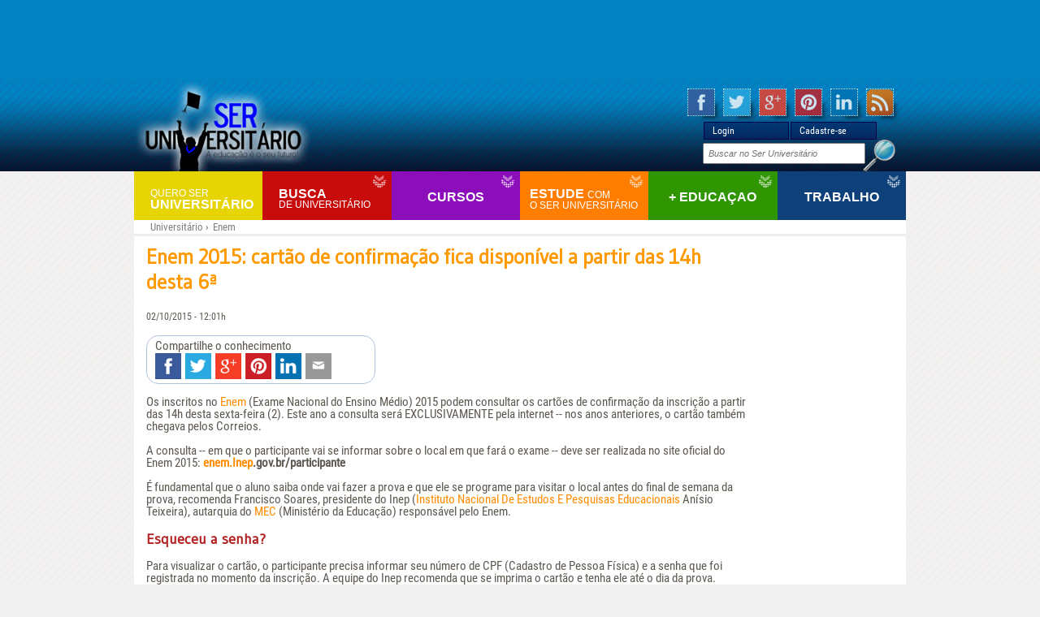

--- FILE ---
content_type: text/html; charset=UTF-8
request_url: https://www.seruniversitario.com.br/enem/enem-2015-cartao-de-confirmacao-fica-disponivel-a-partir-das-14h-desta-6
body_size: 7201
content:

	<meta http-equiv="Content-Type" content="text/html; charset=utf-8" />
<meta http-equiv="content-language" content="pt-br" />
    <link rel="alternate" href="/" hreflang="pt-br" />
<meta http-equiv="refresh" content="600">
<script type="text/javascript" src="https://www.seruniversitario.com.br/skin/js/GenericAJAX/JS/ClassAJAX.js"></script>
<script type="text/javascript" src="https://www.seruniversitario.com.br/skin/js/Statistics/genericFunctions.js"></script>
<script type="text/javascript" src="https://www.seruniversitario.com.br/skin/js/GenericJS/header.js"></script>
<script type="text/javascript" src="https://www.seruniversitario.com.br/skin/js/GenericJS/BannersSU.js"></script>

<meta name="viewport" content="width=device-width, initial-scale=1.0">

<link rel='stylesheet' type='text/css' href='https://fonts.googleapis.com/css?family=Gudea' />
<link rel="stylesheet" type="text/css" href="https://www.seruniversitario.com.br/skin/css/estilo.css" />
<link rel="stylesheet" type="text/css" href="https://www.seruniversitario.com.br/skin/css/style.css" />
        <meta name="p:domain_verify" content="1c33205d2926cfa3e2b0f73f03e24dc3"/><script src="//code.jquery.com/jquery-1.11.3.min.js" type="text/javascript"></script>
<script type="text/javascript" src="https://www.seruniversitario.com.br/skin/js/jquery-easing-1.3.pack.js"></script>
<script type="text/javascript" src="https://www.seruniversitario.com.br/skin/js/jquery-easing-compatibility.1.2.pack.js"></script>
<script type="text/javascript" src="https://www.seruniversitario.com.br/skin/js/coda-slider.1.1.1.pack.js"></script>
<script type="text/javascript" src="https://www.seruniversitario.com.br/skin/js/submenu.js"></script>

<!--<link href="--><!--/skin/css/all_site./skin/css/" rel="stylesheet" type="text/css">-->
<!--<link href="--><!--/skin/css/header./skin/css/" rel="stylesheet" type="text/css">-->
<!--<link href="--><!--/skin/css/footer./skin/css/" rel="stylesheet" type="text/css">-->
<!--<link href="--><!--/skin/css/layout./skin/css/" rel="stylesheet" type="text/css">-->
<!--<link href="--><!--/skin/css/facebook./skin/css/" rel="stylesheet" type="text/css">-->
<!--<link rel="canonical" href="http://www.seruniversitario.com.br" />-->
<link type="image/ico" rel="shortcut icon" href="https://www.seruniversitario.com.br/favicon.ico" />

<script type="text/javascript">
	/**
	Functions for google search
	**/
	$(function(){
		textSearchDefault = 'Pequisar conteúdo';
		$("#q").attr('value', textSearchDefault);
		$("#q").attr('style', 'font-style: italic; color: #B2B2B2');
	});

	$(function(){
		$("#q").click(function(event) {
			if($("#q").attr('value') == textSearchDefault){
				$("#q").attr('value', '');
				$("#q").attr('style', 'font-style: normal; color: gray');
			}else{
				;
			}
		});
	});

	$(function(){
		$("#q").blur(function(event) {
			if($("#q").attr('value') == '' || $("#q").attr('value') == textSearchDefault){
				$("#q").attr('value', textSearchDefault);
				$("#q").attr('style', 'font-style: italic; color: #B2B2B2');
			}else{
				$("#q").attr('style', 'font-style: normal; color: gray');
			}
		});
	});
	firstRolation = false;
	$(function(){
		$('#divSocialMarcsTitle').click(function(){
			if(firstRolation){
			    $('#divShare').animate({
			        right: '+=90'
			    }, 'slow');
			    firstRolation = false;
			}else{
				$('#divShare').animate({
			        right: '-=90'
			    }, 'slow');
				firstRolation = true;
			}
		});
	});
</script>
<script type="application/ld+json">
{
    "@context": "http:\/\/schema.org",
    "@type": "BreadcrumbList",
    "itemListElement": [
        {
            "@type": "ListItem",
            "position": 1,
            "item": {
                "@id": "http:\/\/www.seruniversitario.com.br",
                "name": "Universit\u00e1rio"
            }
        },
        {
            "@type": "ListItem",
            "position": 2,
            "item": {
                "@id": "\/enem",
                "name": "Enem"
            }
        }
    ]
}
</script>
	<style type="text/css">

<!--

h2{
	font-size: 14px;
	color: #FF9900;
}

h3{
	color: fireBrick;
}

em, u{
	text-decoration: none;
	font-style: normal;
}

ul{
	font-size: 12px;
	color: #5D5850;
	list-style: square;
}

-->

</style>
<link href="https://www.seruniversitario.com.br/skin/css/canais.css" rel="stylesheet" type="text/css">
<link href="https://www.seruniversitario.com.br/skin/css/noticiaUniversidade.css" rel="stylesheet" type="text/css">
<link href="https://www.seruniversitario.com.br/skin/css/news.css" rel="stylesheet" type="text/css">
							<title>Enem 2015: cartão de confirmação fica disponível a partir das 14h desta 6ª</title>
		

</head>
<body>
	
<div id="divSuperBanner">
    
		<script type="text/javascript">
		<!--
			google_ad_client = "ca-pub-1281992121169656";
			//728x90, criado 05/01/08
			google_ad_slot = "3149240680";
			google_ad_width = 728;
			google_ad_height = 90;
		//-->
		</script>
		<script type="text/javascript"
		src="https://pagead2.googlesyndication.com/pagead/show_ads.js">
		</script>
		</div>
<!-- Google Tag Manager -->
<!--
<noscript><iframe src="https://www.googletagmanager.com/ns.html?id=GTM-TXF24G"
                  height="0" width="0" style="display:none;visibility:hidden"></iframe></noscript>
<script>(function(w,d,s,l,i){w[l]=w[l]||[];w[l].push({'gtm.start':
        new Date().getTime(),event:'gtm.js'});var f=d.getElementsByTagName(s)[0],
        j=d.createElement(s),dl=l!='dataLayer'?'&l='+l:'';j.async=true;j.src=
        'https://www.googletagmanager.com/gtm.js?id='+i+dl;f.parentNode.insertBefore(j,f);
    })(window,document,'script','dataLayer','GTM-TXF24G');</script>
-->
<!-- End Google Tag Manager -->
<!-- FB OG: Tags -->
            <meta property="og:url"                content="http://www.seruniversitario.com.br/enem/enem-2015-cartao-de-confirmacao-fica-disponivel-a-partir-das-14h-desta-6" />
            <meta property="og:locale"             content="pt_BR" />
            <meta property="og:type"               content="article" />
            <meta property="og:title"              content="Enem 2015: cartão de confirmação fica disponível a partir das 14h desta 6ª" />
            <meta property="og:description"        content="Os inscritos no Enem (Exame Nacional do Ensino M&eacute;dio) 2015 podem consultar os cart&otilde;es de confirma&ccedil;&atilde;o da inscri&ccedil;&atilde;o a partir das 14h desta sexta-feira (2). Este ano a consulta ser&aacute; EXCLUSIVAMENTE pela internet -- nos anos anteriores, o cart&atilde;o tamb&eacute;m chegava pelos Correios.

A consulta -- em que o participante vai se informar sobre o local em que far&aacute; o exame -- deve ser realizada no site oficial do Enem 2015: enem.inep.gov.br/participante

&Eacute; fundamental que o aluno saiba onde vai fazer a prova e que ele se programe&nbsp;para visitar o local antes do final de semana da prova, recomenda Francisco Soares, presidente do Inep&nbsp;(Instituto Nacional de Estudos e Pesquisas Educacionais An&iacute;sio Teixeira), autarquia do MEC (Minist&eacute;rio da Educa&ccedil;&atilde;o) respons&aacute;vel pelo Enem.

Esqueceu a senha?

Para visualizar o cart&atilde;o, o participante precisa informar seu n&uacute;mero de CPF (Cadastro de Pessoa F&iacute;sica) e a senha que foi registrada no momento da inscri&ccedil;&atilde;o. A equipe do Inep&nbsp;recomenda que se imprima o cart&atilde;o e tenha ele at&eacute; o dia da prova.

Caso o participante n&atilde;o se lembre da senha, &eacute; poss&iacute;vel recuper&aacute;-la via e-mail (informado na inscri&ccedil;&atilde;o) ou SMS (de celular v&aacute;lido).

O inscrito tamb&eacute;m pode recorrer ao servi&ccedil;o do Inep&nbsp;para tirar d&uacute;vidas por telefone: 0800-616161.&nbsp;&nbsp;

O que deve ter no seu cart&atilde;o de confirma&ccedil;&atilde;o


	No cart&atilde;o de confirma&ccedil;&atilde;o ser&atilde;o informados:
	data, hora e local de realiza&ccedil;&atilde;o das provas;
	Nome;
	Cadastro de Pessoa F&iacute;sica (CPF);
	N&uacute;mero de inscri&ccedil;&atilde;o no Enem;
	Op&ccedil;&atilde;o de l&iacute;ngua estrangeira (ingl&ecirc;s ou espanhol);
	Necessidade de atendimento especializado ou espec&iacute;fico (quando houver);&nbsp;
	Indica&ccedil;&atilde;o de solicita&ccedil;&atilde;o de certifica&ccedil;&atilde;o do ensino m&eacute;dio (se for o caso)


Enem 2015

As provas deste ano acontecem nos dias 24 e 25 de outubro. E aten&ccedil;&atilde;o: os port&otilde;es fecham &agrave;s 13h, de acordo com o hor&aacute;rio de Bras&iacute;lia, e n&atilde;o h&aacute; toler&acirc;ncia de hor&aacute;rio.&nbsp;

No primeiro dia, ser&atilde;o aplicadas as provas de ci&ecirc;ncias humanas e ci&ecirc;ncias da natureza. No segundo, ser&atilde;o os exames de linguagens, c&oacute;digos e suas tecnologias, matem&aacute;tica e reda&ccedil;&atilde;o.&nbsp;" />
            <meta property="og:image"              content="http://www.manchetepb.com/wp-content/uploads/2015/05/Enem-2015.png" />
            <meta property="og:site_name"          content="Ser Universitário - Seu Mundo Universitário & Educacional" />
            <meta property="fb:app_id"             content="901942736566841" />

            <meta name="twitter:card" content="summary_large_image">
            <meta name="twitter:site" content="@SerUniversity">
            <meta name="twitter:creator" content="@SerUniversity">
            <meta name="twitter:title" content="Enem 2015: cartão de confirmação fica disponível a partir das 14h desta 6ª">
            <meta name="twitter:description" content="Os inscritos no Enem (Exame Nacional do Ensino M&eacute;dio) 2015 podem consultar os cart&otilde;es de confirma&ccedil;&atilde;o da inscri&ccedil;&atilde;o a partir das 14h desta sexta-feira (2). Este ano a consulta ser&aacute; EXCLUSIVAMENTE pela internet -- nos anos anteriores, o cart&atilde;o tamb&eacute;m chegava pelos Correios.

A consulta -- em que o participante vai se informar sobre o local em que far&aacute; o exame -- deve ser realizada no site oficial do Enem 2015: enem.inep.gov.br/participante

&Eacute; fundamental que o aluno saiba onde vai fazer a prova e que ele se programe&nbsp;para visitar o local antes do final de semana da prova, recomenda Francisco Soares, presidente do Inep&nbsp;(Instituto Nacional de Estudos e Pesquisas Educacionais An&iacute;sio Teixeira), autarquia do MEC (Minist&eacute;rio da Educa&ccedil;&atilde;o) respons&aacute;vel pelo Enem.

Esqueceu a senha?

Para visualizar o cart&atilde;o, o participante precisa informar seu n&uacute;mero de CPF (Cadastro de Pessoa F&iacute;sica) e a senha que foi registrada no momento da inscri&ccedil;&atilde;o. A equipe do Inep&nbsp;recomenda que se imprima o cart&atilde;o e tenha ele at&eacute; o dia da prova.

Caso o participante n&atilde;o se lembre da senha, &eacute; poss&iacute;vel recuper&aacute;-la via e-mail (informado na inscri&ccedil;&atilde;o) ou SMS (de celular v&aacute;lido).

O inscrito tamb&eacute;m pode recorrer ao servi&ccedil;o do Inep&nbsp;para tirar d&uacute;vidas por telefone: 0800-616161.&nbsp;&nbsp;

O que deve ter no seu cart&atilde;o de confirma&ccedil;&atilde;o


	No cart&atilde;o de confirma&ccedil;&atilde;o ser&atilde;o informados:
	data, hora e local de realiza&ccedil;&atilde;o das provas;
	Nome;
	Cadastro de Pessoa F&iacute;sica (CPF);
	N&uacute;mero de inscri&ccedil;&atilde;o no Enem;
	Op&ccedil;&atilde;o de l&iacute;ngua estrangeira (ingl&ecirc;s ou espanhol);
	Necessidade de atendimento especializado ou espec&iacute;fico (quando houver);&nbsp;
	Indica&ccedil;&atilde;o de solicita&ccedil;&atilde;o de certifica&ccedil;&atilde;o do ensino m&eacute;dio (se for o caso)


Enem 2015

As provas deste ano acontecem nos dias 24 e 25 de outubro. E aten&ccedil;&atilde;o: os port&otilde;es fecham &agrave;s 13h, de acordo com o hor&aacute;rio de Bras&iacute;lia, e n&atilde;o h&aacute; toler&acirc;ncia de hor&aacute;rio.&nbsp;

No primeiro dia, ser&atilde;o aplicadas as provas de ci&ecirc;ncias humanas e ci&ecirc;ncias da natureza. No segundo, ser&atilde;o os exames de linguagens, c&oacute;digos e suas tecnologias, matem&aacute;tica e reda&ccedil;&atilde;o.&nbsp;">
            <meta name="twitter:image" content="http://www.manchetepb.com/wp-content/uploads/2015/05/Enem-2015.png">
<div class="header">
        <div class="header-content">
        <div class="logotipo">
            <a href="/" title="Ser Universitário "><img src="/images/logoHeaderSerUniversitario.jpg" alt="Ser Universitario" /></a>
        </div>
        <div class="login">
                            <div>Login</div>
                <div>Cadastre-se</div>
                    </div>
        <div class="busca">
            <form class="pure-form" action="https://google.com/search" method="get">
                <input type="hidden" name="sitesearch" value="http://www.seruniversitario.com.br" />
                <input type="text" name="q" id="busca" placeholder="Buscar no Ser Universitário" />
                <input type="image" name="enviar" value="OK" class="botao" src="/images/searchIcon.png" />
            </form>
        </div>
        <div class="nav-cat"><ul class="menu">
    <li>
        <a href="/"><span class="observation">Quero ser</span> Universitário</a>
        <ul class="hidden submenu">
            <li><a href="/enade">Enade</a></li>
            <li><a href="/enem">Enem</a></li>
            <li><a href="/fies">Fies</a></li>
            <li><a href="/inep">Inep</a></li>
            <li><a href="/mec">MEC</a></li>
            <li><a href="/prouni">Prouni</a></li>
            <li><a href="/sisu">Sisu</a></li>
            <li><a href="/sisutec">Sisutec</a></li>
        </ul>
    </li>
    <li>
        <a>Busca <br/><span class="observation">de universitário</span></a>
        <ul class="hidden submenu">
            <li><a href="/faculdade">Faculdade</a></li>
            <li><a href="/estude-exterior">Estude no Exterior</a></li>
            <li><a href="/professor">Professor</a></li>
        </ul>
    </li>
	<li>
        <a>Cursos</a>
        <ul class="hidden submenu">
            <li><a href="/cursos-graduacao">Cursos de Graduação</a></li>
            <li><a href="/mec/curso-de-programacao">Curso de Programação</a></li>
			<li><a href="/desenvolvimento_pessoal">Desenvolvimento Pessoal</a></li>
            <li><a href="/pronatec">Pronatec</a></li>
        </ul>
    </li>
    <li>
        <a>Estude <span class="observation" style="display: inline !important">com</span><span class="observation" style="line-height: 3px;"><br/>o ser universitário</span></a>
        <ul class="hidden submenu">
            <li><a href="/apostilas/">Apostila de Vestibular</a></li>
            <li><a href="/simulados-online">Simulados Online</a></li>
            <li><a href="/vestibular">Vestibular</a></li>
            <li><a href="/video-aula">Vídeo Aula</a></li>
        </ul>
    </li>
    <li>
        <a>+ Educaçao</a>
        <ul class="hidden submenu">
            <li><a href="/entrevista">Entrevista</a></li>
            <li><a href="/justintime">Just In Time!</a></li>
        </ul>
    </li>
    <li>
        <a>Trabalho</a>
        <ul class="hidden submenu">
            <li><a href="/emprego/">Emprego</a></li>
            <li><a href="/mercado-trabalho">Mercado de Trabalho</a></li>
            <li><a href="/estagio-treinee">Estágio & Treinee</a></li>
        </ul>
    </li>
</ul>
</div>
        <div class="share_socialmedia">
            <a class="share_facebook" href="https://www.facebook.com/seruniversitario" title="Fan Page / Página no Facebook">
                <span></span>
            </a>
            <a class="share_twitter" href="https://twitter.com/@SerUniversity" title="Twitter Ser Universitário">
                <span></span>
            </a>
            <a class="share_gplus" href="https://plus.google.com/u/0/b/102779263325667158097/+SeruniversitarioBrOficial/" title="Google Plus Ser Universitário">
                <span></span>
            </a>
            <a class="share_pinterest" href="https://www.pinterest.com/suniversitario" title="Pin It no Ser Universitário">
                <span></span>
            </a>
            <a class="share_linkedin" href="https://br.linkedin.com/pub/ser-universitário/27/525/a63" title="Ser Universitário no Linkedin">
                <span></span>
            </a>
            <a class="share_rss" href="/feeds.xml">
                <span></span>
            </a>
        </div>
    </div>

    <script type="text/javascript">
        $(function(){
            /**
             * Login Button trigger
             */
            $('.header-content .login > div:first-child').click(function(){
                window.location.href = '/login/';
            });

            /**
             * Register Button trigger
             */
            $('.header-content .login > div:last-child').click(function(){
                window.location.href = '/cadastro/';
            });

        })
    </script>

</div>
    <div id="divMain">
        <div class="clear" style="height: 0px;">&nbsp;</div>
        <div id="breadcrumbs">
            <ol>
            <li><a href="http://www.seruniversitario.com.br">Universitário</a> › </li>
        <li><a href="/enem">Enem</a></li>
            </ol>
        </div>
                <div id="divContentAds">
    	<div id="divSkyBanner">
		
		<script type="text/javascript"><!--
		google_ad_client = "ca-pub-1281992121169656";
		/* 160x600 */
		google_ad_slot = "8355822593";
		google_ad_width = 160;
		google_ad_height = 600;
		//-->
		</script>
		<script type="text/javascript"
		src="https://pagead2.googlesyndication.com/pagead/show_ads.js">
		</script>
			</div>
	<div id="divBotao1">
			</div>
	<div id="divBotao2">
			</div>
<!--	<div id="divArrobaBanner">-->
<!--		--><!--	</div>-->
</div>        <div id="divContentGeral">
            <div id="divContentGeralMargin">

                <div>

                                            <div id="divContentUniversidadeNoticia">
                            <div><h1>Enem 2015: cartão de confirmação fica disponível a partir das 14h desta 6ª</h1><img src='/images/news/enem-2015-cartao-de-confirmacao-fica-disponivel-a-partir-das-14h-desta-6-10032.png' title='Enem 2015: cartão de confirmação fica disponível a partir das 14h desta 6ª' id='image_main' style='display: none' /><p>02/10/2015 - 12:01h</p><div id="conteudoNoticia"><div class="share_socialmedia"><span>Compartilhe o conhecimento</span><br/><a class="share_facebook" onClick="window.open('http://www.facebook.com/sharer/sharer.php?u=http%3A%2F%2Fwww.seruniversitario.com.br%2Fenem%2Fenem-2015-cartao-de-confirmacao-fica-disponivel-a-partir-das-14h-desta-6','_blank', 'width=700, height=300')"><span></span></a>              <a class="share_twitter" onClick="window.open('http://twitter.com/share?url=http%3A%2F%2Fwww.seruniversitario.com.br%2Fenem%2Fenem-2015-cartao-de-confirmacao-fica-disponivel-a-partir-das-14h-desta-6','_blank', 'width=700, height=300')">
                <span></span>
            </a>  <a class="share_gplus" onClick="window.open('https://plus.google.com/share?url=http%3A%2F%2Fwww.seruniversitario.com.br%2Fenem%2Fenem-2015-cartao-de-confirmacao-fica-disponivel-a-partir-das-14h-desta-6','_blank', 'width=700, height=300')"><span></span></a>          <a class="share_pinterest" onClick="window.open('https://www.pinterest.com/pin/create/button/?url=http%3A%2F%2Fwww.seruniversitario.com.br%2Fenem%2Fenem-2015-cartao-de-confirmacao-fica-disponivel-a-partir-das-14h-desta-6&media=http%3A%2F%2Fwww.manchetepb.com%2Fwp-content%2Fuploads%2F2015%2F05%2FEnem-2015.png&description=Enem+2015%3A+cart%C3%A3o+de+confirma%C3%A7%C3%A3o+fica+dispon%C3%ADvel+a+partir+das+14h+desta+6%C2%AA','_blank', 'width=700, height=300')">
            <span></span>
        </a>              <a onClick="window.open('https://www.linkedin.com/shareArticle?mini=true&url=http%3A%2F%2Fwww.seruniversitario.com.br%2Fenem%2Fenem-2015-cartao-de-confirmacao-fica-disponivel-a-partir-das-14h-desta-6','_blank', 'width=700, height=300')" class="share_linkedin">
                <span></span>
            </a>            <a class="share_email" href="mailto:?subject=Ser Universitário, Link compartilhado&amp;body=Ol%C3%A1%2C%20Um%20amigo%20compartilhou%20um%20link%20com%20voc%C3%AA%20%28%C3%A9%20confi%C3%A1vel%29%3A%20%0D%0A%0D%0Ahttp%3A%2F%2Fwww.seruniversitario.com.br%2Fenem%2Fenem-2015-cartao-de-confirmacao-fica-disponivel-a-partir-das-14h-desta-6%0D%0A%0D%0A%20Copie%20e%20cole%20no%20seu%20browser%20o%20link%20acima%2C%20Leia%2C%20e%20ganhe%20conhecimento%21" title="Compartilhar por Email"><span></span></a>  </div><p>Os inscritos no <a href="/enem">Enem</a> (Exame Nacional do Ensino M&eacute;dio) 2015 podem consultar os cart&otilde;es de confirma&ccedil;&atilde;o da inscri&ccedil;&atilde;o a partir das 14h desta sexta-feira (2). Este ano a consulta ser&aacute; EXCLUSIVAMENTE pela internet -- nos anos anteriores, o cart&atilde;o tamb&eacute;m chegava pelos Correios.</p>

<p>A consulta -- em que o participante vai se informar sobre o local em que far&aacute; o exame -- deve ser realizada no site oficial do Enem 2015: <a href="http://enem.inep.gov.br/participante/#/paginaInicialEnem" rel="nofollow" target="_blank"><strong>enem.<a href="/inep">Inep</a>.gov.br/participante</strong></a></p>

<p>&Eacute; fundamental que o aluno saiba onde vai fazer a prova e que ele se programe&nbsp;para visitar o local antes do final de semana da prova, recomenda Francisco Soares, presidente do Inep&nbsp;(<a href="/inep">Instituto Nacional De Estudos E Pesquisas Educacionais</a> An&iacute;sio Teixeira), autarquia do <a href="/mec">MEC</a> (Minist&eacute;rio da Educa&ccedil;&atilde;o) respons&aacute;vel pelo Enem.</p>

<h3>Esqueceu a senha?</h3>

<p>Para visualizar o cart&atilde;o, o participante precisa informar seu n&uacute;mero de CPF (Cadastro de Pessoa F&iacute;sica) e a senha que foi registrada no momento da inscri&ccedil;&atilde;o. A equipe do Inep&nbsp;recomenda que se imprima o cart&atilde;o e tenha ele at&eacute; o dia da prova.</p>

<p>Caso o participante n&atilde;o se lembre da senha, &eacute; poss&iacute;vel recuper&aacute;-la via e-mail (informado na inscri&ccedil;&atilde;o) ou SMS (de celular v&aacute;lido).</p>

<p>O inscrito tamb&eacute;m pode recorrer ao servi&ccedil;o do Inep&nbsp;para tirar d&uacute;vidas por telefone: <strong>0800-616161</strong>.&nbsp;&nbsp;</p>

<h3>O que deve ter no seu cart&atilde;o de confirma&ccedil;&atilde;o</h3>

<ul>
	<li>No cart&atilde;o de confirma&ccedil;&atilde;o ser&atilde;o informados:</li>
	<li>data, hora e local de realiza&ccedil;&atilde;o das provas;</li>
	<li>Nome;</li>
	<li>Cadastro de Pessoa F&iacute;sica (CPF);</li>
	<li>N&uacute;mero de inscri&ccedil;&atilde;o no Enem;</li>
	<li>Op&ccedil;&atilde;o de l&iacute;ngua estrangeira (ingl&ecirc;s ou espanhol);</li>
	<li>Necessidade de atendimento especializado ou espec&iacute;fico (quando houver);&nbsp;</li>
	<li>Indica&ccedil;&atilde;o de solicita&ccedil;&atilde;o de certifica&ccedil;&atilde;o do ensino m&eacute;dio (se for o caso)</li>
</ul>

<h3>Enem 2015</h3>

<p>As provas deste ano acontecem nos dias 24 e 25 de outubro. E aten&ccedil;&atilde;o: os port&otilde;es fecham &agrave;s 13h, de acordo com o hor&aacute;rio de Bras&iacute;lia, e n&atilde;o h&aacute; toler&acirc;ncia de hor&aacute;rio.&nbsp;</p>

<p>No primeiro dia, ser&atilde;o aplicadas as provas de ci&ecirc;ncias humanas e ci&ecirc;ncias da natureza. No segundo, ser&atilde;o os exames de linguagens, c&oacute;digos e suas tecnologias, matem&aacute;tica e reda&ccedil;&atilde;o.&nbsp;</p>
<div class='clear'></div><br/>Fonte: <span style='font-style: italic; font-weight: bold'>Uol</span></div><br /><div id="divFullBanner">
		<script type="text/javascript"><!--
		google_ad_client = "ca-pub-1281992121169656";
		/* 468x60, criado 18/01/10 */
		google_ad_slot = "2998471421";
		google_ad_width = 468;
		google_ad_height = 60;
		//-->
		</script>
		<script type="text/javascript"
		src="https://pagead2.googlesyndication.com/pagead/show_ads.js">
		</script>
		</div><br /></div>                        </div>
                        <br/>
                        <div class="divH5Default" style="clear:both; background: white;">
                            <h6 class="h6Default" style="font-size: 15px; color: #0279D3; float: left">Mais notícias</h6>
							<span style="float: right; margin-right: 10px;">
								<a href="/enem/mais">Veja todas as noticias</a>
							</span>
                        </div>
                        <div id="newsAll">
                            <blockquote>
                                                                    <b>19/07/2022</b>
                                    <ul>
                                                                                    <li><a href="/enem/desafio-2022-enem" title="Desafio 2022 Enem">Desafio 2022 Enem</a></li>
                                                                            </ul>
                                                                    <b>07/02/2022</b>
                                    <ul>
                                                                                    <li><a href="/enem/resultado-do-enem-sera-divulgado-em-11-de-fevereiro" title="Resultado do Enem será divulgado em 11 de fevereiro">Resultado do Enem será divulgado em 11 de fevereiro</a></li>
                                                                            </ul>
                                                                    <b>19/09/2019</b>
                                    <ul>
                                                                                    <li><a href="/enem/como-os-pais-podem-ajudar-os-filhos-para-o-enem-e-vestibulares" title="Como os pais podem ajudar os filhos para o ENEM e Vestibulares?">Como os pais podem ajudar os filhos para o ENEM e Vestibulares?</a></li>
                                                                            </ul>
                                                                    <b>09/11/2018</b>
                                    <ul>
                                                                                    <li><a href="/enem/estudar-o-enem-via-instagram" title="Estudar o Enem via Instagram">Estudar o Enem via Instagram</a></li>
                                                                            </ul>
                                                                    <b>19/10/2018</b>
                                    <ul>
                                                                                    <li><a href="/enem/enem-2018-7-importante-temas-de-redacao" title="ENEM 2018/ 7 Importante Temas de REDAÇÃO">ENEM 2018/ 7 Importante Temas de REDAÇÃO</a></li>
                                                                            </ul>
                                                            </blockquote>
                        </div>
                    				</div>


            </div>
        </div>
	</div>
    <div class="footer">
    <div class="footer-content">
        <div>
            <div class="logos">
                <div style="float: left;"><a href="/" title="Ser Universitário "><img src="/images/logoSerUniversitarioFooter.png" alt="Ser Universitário " title="Ser Universitário "></a></div>
            </div>
            <div class="apoioContainer">
                <div class="divApoioTitle">Apoio</div>
                <div class="apoio">
                    <a href="https://www.onlineweb.com.br" target="_blank">
                        <img src="https://onlineweb.com.br/wp-content/uploads/2019/06/cropped-online-web-logotipo-2019-branco.png" alt="Hospedagem de Sites - Onlineweb"  title="Hospedagem de Sites - Onlineweb" style="margin-top: 2px;width:120px;height:auto;"/>
                    </a>
                    <div class="apoio">
                        <a href="http://www.impacta.edu.br/?utm_source=SerUniversitario&amp;utm_medium=Link&amp;utm_campaign=Noticias_Faculdade" target="_blank">
                            <img title="Faculdade Impacta Tecnologia" alt="Faculdade Impacta Tecnologia" src="/images/parceria_universidades/logo-impacta-header.png" rel="nofollow"/>
                        </a>
                    </div>
                </div>
            </div>
            <div class="clear">&nbsp;</div>
        </div>
        <div class="box-links">
            <strong> Ser Universit&aacute;rio </strong>
            - <a href="/quem-somos/">Quem somos</a> <br/>
            - <a href="#">Anuncie</a> <br/>
            - <a href="#">M&iacute;dia</a> <br/>
            - <a href="/contato/">Contato</a> <br/>
        </div>

        <div class="box-links">
            <strong>Quero Ser Universitário</strong>
            - <a href="/enade">Enade</a><br/>
            - <a href="/enem">Enem</a><br/>
            - <a href="/fies">Fies</a><br/>
            - <a href="/fies">MEC</a><br/>
            - <a href="/inep">Inep</a><br/>
            - <a href="/prouni">Prouni</a><br/>
            - <a href="/sisu">Sisu</a><br/>
            - <a href="/sisutec">Sisutec</a><br/>
        </div>

        <div class="box-links">
            <strong>BUSCA DE UNIVERSITARIO</strong>
            - <a href="/faculdade">Faculdade</a> <br/>
            - <a href="/estude-exterior">Estude no Exterior</a> <br/>
            - <a href="/professor">Professor</a> <br/><br/>

            <strong> Cursos </strong>
            - <a href="/cursos-graduacao">Curso de Graduação</a><br/>
            - <a href="/mec/cursos-em-video-aula-de-33-cursos-a-sua-escolha">Cursos Profissionalizantes</a> <br/>
            - <a href="/pronatec">Pronatec</a><br/>
        </div>

        <div class="box-links">
            <strong> + Educaçao </strong>
            - <a href="/entrevista">Entrevista</a><br/>
            - <a href="/justintime">Just In Time!</a><br/>

            <strong> Estude com o <br/>ser universitário </strong>
            - <a href="/apostilas/">Apostilas de Vestibular</a> <br/>
            - <a href="/simulados-online">Simulados Online</a> <br/>
            - <a href="/vestibular">Vestibular</a><br/>
            - <a href="/video-aula">Vídeo Aulas</a><br/><br/>
        </div>

        <div class="box-links">
            <strong> Trabalho </strong>
            - <a href="/emprego/">Emprego</a> <br/>
            - <a href="/mercado-trabalho">Mercado de Trabalho</a> <br/>
            - <a href="/estagio-treinee">Estágio & Treinee</a> <br/><br/>
        </div>

        <div class="clear">&nbsp;</div>
    </div>
    <div> O Portal Ser Universitário é um portal online que foi criado para ajudar os estudantes a escolherem cursos e a incrementar sua formação profissional. </div>
</div>
<script type="text/javascript">
    $(function(){
        $('.apoioContainer .apoio img').click(function(){
            if ($(this).parent().get(0).tagName == 'DIV')
            {
                window.open($(this).attr('rel'))
            }
        })

        $('.closeLightBoxButton').click(function(){
            $('.backgroundLightBox, .backgroundLightBoxContentLoggedInFb').fadeOut('slow');
            $('body, html').css('overflow', 'auto');
        })

            })

    function addCloseButtonOnLightbox(closeButtonContainer)
    {
        $(closeButtonContainer).prepend('<div class="closeLightBoxButton" onclick="$(\'.backgroundLightBox\').fadeOut(\'slow\');">✖</div>');
    }

</script>
<div class="backgroundLightBox" style="display:none">
    <div class="backgroundLightBoxContent">
        <span>Conteúdo Gratuito, porém, necessário estar logado!</span>
        Por favor, realize o login para total acesso ao conteúdo do <b>Ser Universitário</b>.
        <br/><br/><a href="/login/" class="mustLoggedIn">Login</a>
    </div>
</div>
</body>
</html>

--- FILE ---
content_type: text/html; charset=utf-8
request_url: https://www.google.com/recaptcha/api2/aframe
body_size: 268
content:
<!DOCTYPE HTML><html><head><meta http-equiv="content-type" content="text/html; charset=UTF-8"></head><body><script nonce="-DcxcOw-JPe4CFjZM8M31A">/** Anti-fraud and anti-abuse applications only. See google.com/recaptcha */ try{var clients={'sodar':'https://pagead2.googlesyndication.com/pagead/sodar?'};window.addEventListener("message",function(a){try{if(a.source===window.parent){var b=JSON.parse(a.data);var c=clients[b['id']];if(c){var d=document.createElement('img');d.src=c+b['params']+'&rc='+(localStorage.getItem("rc::a")?sessionStorage.getItem("rc::b"):"");window.document.body.appendChild(d);sessionStorage.setItem("rc::e",parseInt(sessionStorage.getItem("rc::e")||0)+1);localStorage.setItem("rc::h",'1768357734923');}}}catch(b){}});window.parent.postMessage("_grecaptcha_ready", "*");}catch(b){}</script></body></html>

--- FILE ---
content_type: text/css
request_url: https://www.seruniversitario.com.br/skin/css/canais.css
body_size: 273
content:
@CHARSET "UTF-8";

#divContentGeralMargin h1{
	line-height: 15px;
	font-weight: bolder;
	color: #5D5850;
}

#divContentGeralMargin p{
	line-height: 15px;
	color: #5D5850;
    margin: 15px 0;
}

#h1CursoGraduacaoTitle{
	color: #0063C6;
	font-size: 16px;
}

divContentCursoGraduacao{

}

#divContentCursoGraduacao img{
	border: 1px solid #CCCCCC;
	margin-right: 10px;
	margin-bottom: 5px;
}

#divContentCursoGraduacao #h1CursoGraduacaoTitle{
}

#divContentCursoGraduacao ul{
	font-family: Arial,Helvetica,sans-serif;
	font-size: 12px;
	color: #5D5850;
}


--- FILE ---
content_type: application/javascript
request_url: https://www.seruniversitario.com.br/skin/js/GenericJS/BannersSU.js
body_size: 750
content:
/**
 * @author Rodrigo Siqueira
 */
milisec = 0;
seconds = 0;
urlBaseJS = 'http://www.seruniversitario.com.br/';
/**
 * This is a class of File
 */
function BannersSU(idOfDivADS){
	this.idOfDivADS = idOfDivADS;
	this.idDivBackground = "";
	this.body = "";
	this.param1FC_DW = "";
	this.param2FC_DW = "";
	this.param3FC_DW = "";
	this.param4FC_DW = "";
	this.myDivADS = "";
}

function loadFlash(theurl,width,height) {
	var divName = this.idOfDivADS;
	//<a id='buttonCloseADS' onclick='closeADS();' style='background-color:#000000;color:#FFFFFF;cursor:pointer;'>
	//document.getElementById(divName).innerHTML +='<object classid="clsid:D27CDB6E-AE6D-11cf-96B8-444553540000" codebase="http://download.macromedia.com/pub/shockwave/cabs/flash/swflash.cab#version=6,0,29,0" width="'+ width + '" height="'+ height + '"><param name="movie" value=" '+ theurl + '" /><param name="quality" value="high" /><param name="SCALE" value="exactfit" /><embed src="'+ theurl + '" width="'+ width + '" height="'+ height + '" quality="high" pluginspage="http://www.macromedia.com/go/getflashplayer" type="application/x-shockwave-flash" scale="exactfit" /><\/embed><\/object>';
}

BannersSU.prototype.loadFlash = loadFlash;
BannersSU.prototype.createsFloater = createsFloater;
BannersSU.prototype.createsSecondDIV = createsSecondDIV;
BannersSU.prototype.createsButtonClose = createsButtonClose;
BannersSU.prototype.disableScrollWindow = disableScrollWindow;
BannersSU.prototype.enableScrollWindow = enableScrollWindow;
BannersSU.prototype.closeADS = closeADS;
BannersSU.prototype.getAgent = getAgent;
BannersSU.prototype.countSeconds = countSeconds;

--- FILE ---
content_type: application/javascript
request_url: https://www.seruniversitario.com.br/skin/js/GenericAJAX/JS/ClassAJAX.js
body_size: 1460
content:
/**
 * @author Rodrigo
*/

/**
 * Constructor of class AJAX
 * 
 * @param {string} dirRoot
 */
function AJAX(dirRoot){
	this.urlRequest = "";
	Ajax = false;
	this.dirRoot = dirRoot; // directory base of your AJAX aplication
}

/**
 * Creates AJAX Object for any browser
 * @return
 */
function createAjax(){
	if(window.XMLHttpRequest){
		Ajax = new XMLHttpRequest();	
	}else if(window.ActiveXObject){
		try{
			Ajax = new ActiveXObject("Msxml2.XMLHTTP");
		}catch(e){
			try{
				Ajax = new ActiveXObject("Microsoft.XMLHTTP");
			}catch(e){}
		}
	}
}

/**
 * Sends a request for a script PHP
 * 
 * @param {string} urlRequest
 * @param {string} method
 * @return
 */
function sendDatasForPHP(urlRequest,method){
	this.createAjax();
	if(!Ajax){
		alert("Nao foi possivel criar o objeto AJAX");
		return false;
	}
	pleaseWait();
	Ajax.onreadystatechange = getDatasReturnedOfPHP;
	this.urlRequest = this.dirRoot + urlRequest;
	//method = "'" + method + "'";
	Ajax.open(method ,this.urlRequest,true);
	Ajax.send(null);
}

/**
 * Change the standard "getDatasReturnedOfPHP" function for your needle function
 * @param {Function} nameOfFunction
 */
function changeGetDatasReturnedOfPHP(nameOfFunction){
	putDatasOfPHP = nameOfFunction;
}

/**
 * Displays a DIV with message for wait
 */
function pleaseWait(){
	if(!document.getElementById("pleaseWait")){
		var myDiv = document.createElement("div");
		
		var width = 100;
		var height = 100;
		
		myDiv.setAttribute("id","pleaseWait");
		myDiv.style.position = "absolute";
		myDiv.style.left = '0px';
		myDiv.style.top = '0px';
		myDiv.style.border = '1px double #CCCCCC';
		myDiv.style.width = width + 'px';
		myDiv.style.height = height + 'px';
		
		if(getAgent() == "Netscape"){
			docWidth = window.innerWidth;
			docHeight = window.innerHeight;
		}else{
			docWidth = window.screen.availWidth;
			docHeight = window.screen.availHeight;
		}
		
		docWidth = parseInt((docWidth - width) / 2);
		docHeight = parseInt((docHeight - height) / 2);
		myDiv.style.left = String(docWidth + "px");
		myDiv.style.top = String(docHeight + "px");
		
		myDiv.style.background = 'white';
		myDiv.style.zIndex = 9999;
		myDiv.innerHTML = '<p align="center">Por favor aguarde...</p><p align="center"><img src="/images/waiting.gif" /></p>';
		document.getElementsByTagName("body")[0].appendChild(myDiv);
	}
}

function closePleaseWait(){
	var myDiv = document.getElementById("pleaseWait");
	
	document.body.removeChild(myDiv);
	
}

/**
 * This is empty function that receives your customize "getDatasOfPHP" function for work within AJAX
 */
//function putDatasOfPHP(){}

/**
 * This function do work of "onreadystatechange" it overrides him
 */
function getDatasReturnedOfPHP(){
	var teste = document;
	if(Ajax.readyState == 4){//request was loaded
		if(Ajax.status == 200){//the page was loaded successful
		
			/**
			 * Executes a final function that must be show result
			 */
			closePleaseWait();
			eval(putDatasOfPHP + '()');
			
		}else{
			alert('Erro no retorno do Servidor: ' + Ajax.statusText);
		}
	}else{
		pleaseWait();
	}
}

/**
 * 
 * @param {Array} params
 * @return {string}
 */
function assemblesParamsInString(params){
	var allParams = "";
	var first = true;
	for (i in params)	//sprinting array
	{
		if(!first)
			allParams += "&";
		else
			first = false;
			
		allParams += i + "=" +params[i];
	}
	return allParams;
}

AJAX.prototype.createAjax = createAjax;
AJAX.prototype.sendDatasForPHP = sendDatasForPHP;
AJAX.prototype.pleaseWait = pleaseWait;
AJAX.prototype.changeGetDatasReturnedOfPHP = changeGetDatasReturnedOfPHP;
AJAX.prototype.getDatasReturnedOfPHP = getDatasReturnedOfPHP;
AJAX.prototype.assemblesParamsInString = assemblesParamsInString;